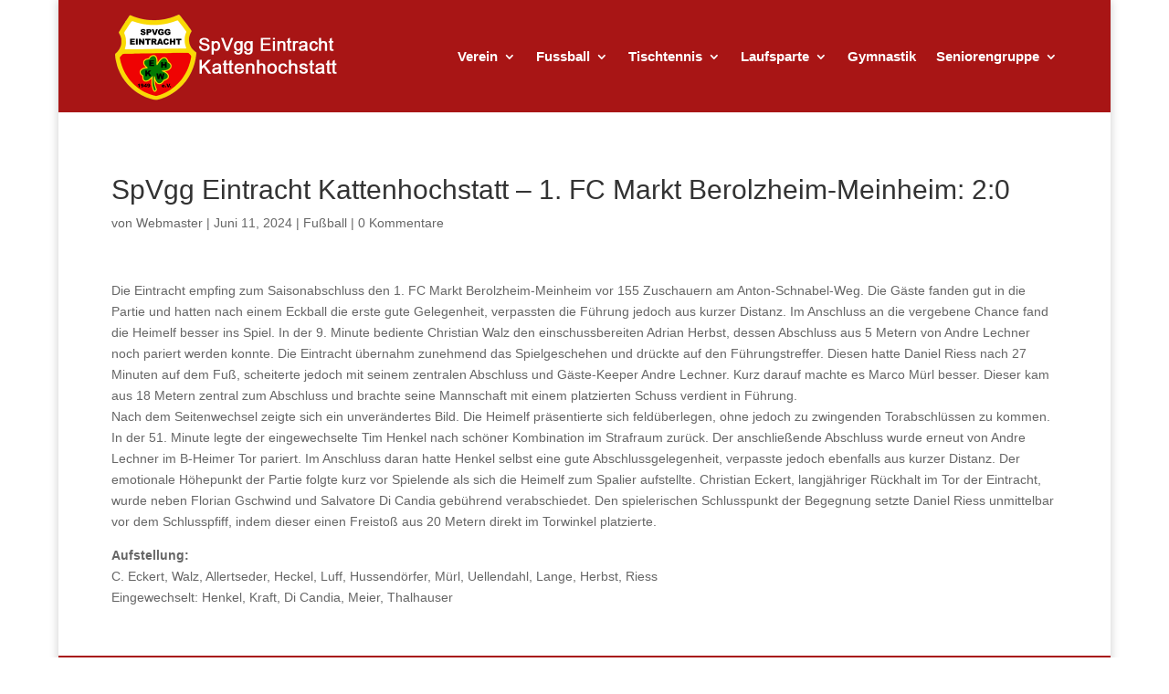

--- FILE ---
content_type: text/html; charset=UTF-8
request_url: https://ekhw.de/spvgg-eintracht-kattenhochstatt-1-fc-markt-berolzheim-meinheim-10/
body_size: 9181
content:
<!DOCTYPE html>
<html lang="de">
<head>
<meta charset="UTF-8" />
<meta http-equiv="X-UA-Compatible" content="IE=edge">
<link rel="pingback" href="https://ekhw.de/xmlrpc.php" />
<script type="text/javascript">
document.documentElement.className = 'js';
</script>
<title>SpVgg Eintracht Kattenhochstatt &#8211; 1. FC Markt Berolzheim-Meinheim: 2:0 | Eintracht Kattenhochstatt 1949 e.V.</title>
<meta name='robots' content='max-image-preview:large' />
<script type="text/javascript">
let jqueryParams=[],jQuery=function(r){return jqueryParams=[...jqueryParams,r],jQuery},$=function(r){return jqueryParams=[...jqueryParams,r],$};window.jQuery=jQuery,window.$=jQuery;let customHeadScripts=!1;jQuery.fn=jQuery.prototype={},$.fn=jQuery.prototype={},jQuery.noConflict=function(r){if(window.jQuery)return jQuery=window.jQuery,$=window.jQuery,customHeadScripts=!0,jQuery.noConflict},jQuery.ready=function(r){jqueryParams=[...jqueryParams,r]},$.ready=function(r){jqueryParams=[...jqueryParams,r]},jQuery.load=function(r){jqueryParams=[...jqueryParams,r]},$.load=function(r){jqueryParams=[...jqueryParams,r]},jQuery.fn.ready=function(r){jqueryParams=[...jqueryParams,r]},$.fn.ready=function(r){jqueryParams=[...jqueryParams,r]};</script><link rel="alternate" type="application/rss+xml" title="Eintracht Kattenhochstatt 1949 e.V. &raquo; Feed" href="https://ekhw.de/feed/" />
<link rel="alternate" type="application/rss+xml" title="Eintracht Kattenhochstatt 1949 e.V. &raquo; Kommentar-Feed" href="https://ekhw.de/comments/feed/" />
<link rel="alternate" type="application/rss+xml" title="Eintracht Kattenhochstatt 1949 e.V. &raquo; SpVgg Eintracht Kattenhochstatt &#8211; 1. FC Markt Berolzheim-Meinheim: 2:0-Kommentar-Feed" href="https://ekhw.de/spvgg-eintracht-kattenhochstatt-1-fc-markt-berolzheim-meinheim-10/feed/" />
<link rel="alternate" title="oEmbed (JSON)" type="application/json+oembed" href="https://ekhw.de/wp-json/oembed/1.0/embed?url=https%3A%2F%2Fekhw.de%2Fspvgg-eintracht-kattenhochstatt-1-fc-markt-berolzheim-meinheim-10%2F" />
<link rel="alternate" title="oEmbed (XML)" type="text/xml+oembed" href="https://ekhw.de/wp-json/oembed/1.0/embed?url=https%3A%2F%2Fekhw.de%2Fspvgg-eintracht-kattenhochstatt-1-fc-markt-berolzheim-meinheim-10%2F&#038;format=xml" />
<meta content="Divi v.4.27.4" name="generator"/><link rel='stylesheet' id='wp-block-library-css' href='//ekhw.de/wp-content/cache/wpfc-minified/euizbuds/1d.css' type='text/css' media='all' />
<style id='wp-block-paragraph-inline-css' type='text/css'>
.is-small-text{font-size:.875em}.is-regular-text{font-size:1em}.is-large-text{font-size:2.25em}.is-larger-text{font-size:3em}.has-drop-cap:not(:focus):first-letter{float:left;font-size:8.4em;font-style:normal;font-weight:100;line-height:.68;margin:.05em .1em 0 0;text-transform:uppercase}body.rtl .has-drop-cap:not(:focus):first-letter{float:none;margin-left:.1em}p.has-drop-cap.has-background{overflow:hidden}:root :where(p.has-background){padding:1.25em 2.375em}:where(p.has-text-color:not(.has-link-color)) a{color:inherit}p.has-text-align-left[style*="writing-mode:vertical-lr"],p.has-text-align-right[style*="writing-mode:vertical-rl"]{rotate:180deg}
/*# sourceURL=https://ekhw.de/wp-includes/blocks/paragraph/style.min.css */
</style>
<style id='global-styles-inline-css' type='text/css'>
:root{--wp--preset--aspect-ratio--square: 1;--wp--preset--aspect-ratio--4-3: 4/3;--wp--preset--aspect-ratio--3-4: 3/4;--wp--preset--aspect-ratio--3-2: 3/2;--wp--preset--aspect-ratio--2-3: 2/3;--wp--preset--aspect-ratio--16-9: 16/9;--wp--preset--aspect-ratio--9-16: 9/16;--wp--preset--color--black: #000000;--wp--preset--color--cyan-bluish-gray: #abb8c3;--wp--preset--color--white: #ffffff;--wp--preset--color--pale-pink: #f78da7;--wp--preset--color--vivid-red: #cf2e2e;--wp--preset--color--luminous-vivid-orange: #ff6900;--wp--preset--color--luminous-vivid-amber: #fcb900;--wp--preset--color--light-green-cyan: #7bdcb5;--wp--preset--color--vivid-green-cyan: #00d084;--wp--preset--color--pale-cyan-blue: #8ed1fc;--wp--preset--color--vivid-cyan-blue: #0693e3;--wp--preset--color--vivid-purple: #9b51e0;--wp--preset--gradient--vivid-cyan-blue-to-vivid-purple: linear-gradient(135deg,rgb(6,147,227) 0%,rgb(155,81,224) 100%);--wp--preset--gradient--light-green-cyan-to-vivid-green-cyan: linear-gradient(135deg,rgb(122,220,180) 0%,rgb(0,208,130) 100%);--wp--preset--gradient--luminous-vivid-amber-to-luminous-vivid-orange: linear-gradient(135deg,rgb(252,185,0) 0%,rgb(255,105,0) 100%);--wp--preset--gradient--luminous-vivid-orange-to-vivid-red: linear-gradient(135deg,rgb(255,105,0) 0%,rgb(207,46,46) 100%);--wp--preset--gradient--very-light-gray-to-cyan-bluish-gray: linear-gradient(135deg,rgb(238,238,238) 0%,rgb(169,184,195) 100%);--wp--preset--gradient--cool-to-warm-spectrum: linear-gradient(135deg,rgb(74,234,220) 0%,rgb(151,120,209) 20%,rgb(207,42,186) 40%,rgb(238,44,130) 60%,rgb(251,105,98) 80%,rgb(254,248,76) 100%);--wp--preset--gradient--blush-light-purple: linear-gradient(135deg,rgb(255,206,236) 0%,rgb(152,150,240) 100%);--wp--preset--gradient--blush-bordeaux: linear-gradient(135deg,rgb(254,205,165) 0%,rgb(254,45,45) 50%,rgb(107,0,62) 100%);--wp--preset--gradient--luminous-dusk: linear-gradient(135deg,rgb(255,203,112) 0%,rgb(199,81,192) 50%,rgb(65,88,208) 100%);--wp--preset--gradient--pale-ocean: linear-gradient(135deg,rgb(255,245,203) 0%,rgb(182,227,212) 50%,rgb(51,167,181) 100%);--wp--preset--gradient--electric-grass: linear-gradient(135deg,rgb(202,248,128) 0%,rgb(113,206,126) 100%);--wp--preset--gradient--midnight: linear-gradient(135deg,rgb(2,3,129) 0%,rgb(40,116,252) 100%);--wp--preset--font-size--small: 13px;--wp--preset--font-size--medium: 20px;--wp--preset--font-size--large: 36px;--wp--preset--font-size--x-large: 42px;--wp--preset--spacing--20: 0.44rem;--wp--preset--spacing--30: 0.67rem;--wp--preset--spacing--40: 1rem;--wp--preset--spacing--50: 1.5rem;--wp--preset--spacing--60: 2.25rem;--wp--preset--spacing--70: 3.38rem;--wp--preset--spacing--80: 5.06rem;--wp--preset--shadow--natural: 6px 6px 9px rgba(0, 0, 0, 0.2);--wp--preset--shadow--deep: 12px 12px 50px rgba(0, 0, 0, 0.4);--wp--preset--shadow--sharp: 6px 6px 0px rgba(0, 0, 0, 0.2);--wp--preset--shadow--outlined: 6px 6px 0px -3px rgb(255, 255, 255), 6px 6px rgb(0, 0, 0);--wp--preset--shadow--crisp: 6px 6px 0px rgb(0, 0, 0);}:root { --wp--style--global--content-size: 823px;--wp--style--global--wide-size: 1080px; }:where(body) { margin: 0; }.wp-site-blocks > .alignleft { float: left; margin-right: 2em; }.wp-site-blocks > .alignright { float: right; margin-left: 2em; }.wp-site-blocks > .aligncenter { justify-content: center; margin-left: auto; margin-right: auto; }:where(.is-layout-flex){gap: 0.5em;}:where(.is-layout-grid){gap: 0.5em;}.is-layout-flow > .alignleft{float: left;margin-inline-start: 0;margin-inline-end: 2em;}.is-layout-flow > .alignright{float: right;margin-inline-start: 2em;margin-inline-end: 0;}.is-layout-flow > .aligncenter{margin-left: auto !important;margin-right: auto !important;}.is-layout-constrained > .alignleft{float: left;margin-inline-start: 0;margin-inline-end: 2em;}.is-layout-constrained > .alignright{float: right;margin-inline-start: 2em;margin-inline-end: 0;}.is-layout-constrained > .aligncenter{margin-left: auto !important;margin-right: auto !important;}.is-layout-constrained > :where(:not(.alignleft):not(.alignright):not(.alignfull)){max-width: var(--wp--style--global--content-size);margin-left: auto !important;margin-right: auto !important;}.is-layout-constrained > .alignwide{max-width: var(--wp--style--global--wide-size);}body .is-layout-flex{display: flex;}.is-layout-flex{flex-wrap: wrap;align-items: center;}.is-layout-flex > :is(*, div){margin: 0;}body .is-layout-grid{display: grid;}.is-layout-grid > :is(*, div){margin: 0;}body{padding-top: 0px;padding-right: 0px;padding-bottom: 0px;padding-left: 0px;}:root :where(.wp-element-button, .wp-block-button__link){background-color: #32373c;border-width: 0;color: #fff;font-family: inherit;font-size: inherit;font-style: inherit;font-weight: inherit;letter-spacing: inherit;line-height: inherit;padding-top: calc(0.667em + 2px);padding-right: calc(1.333em + 2px);padding-bottom: calc(0.667em + 2px);padding-left: calc(1.333em + 2px);text-decoration: none;text-transform: inherit;}.has-black-color{color: var(--wp--preset--color--black) !important;}.has-cyan-bluish-gray-color{color: var(--wp--preset--color--cyan-bluish-gray) !important;}.has-white-color{color: var(--wp--preset--color--white) !important;}.has-pale-pink-color{color: var(--wp--preset--color--pale-pink) !important;}.has-vivid-red-color{color: var(--wp--preset--color--vivid-red) !important;}.has-luminous-vivid-orange-color{color: var(--wp--preset--color--luminous-vivid-orange) !important;}.has-luminous-vivid-amber-color{color: var(--wp--preset--color--luminous-vivid-amber) !important;}.has-light-green-cyan-color{color: var(--wp--preset--color--light-green-cyan) !important;}.has-vivid-green-cyan-color{color: var(--wp--preset--color--vivid-green-cyan) !important;}.has-pale-cyan-blue-color{color: var(--wp--preset--color--pale-cyan-blue) !important;}.has-vivid-cyan-blue-color{color: var(--wp--preset--color--vivid-cyan-blue) !important;}.has-vivid-purple-color{color: var(--wp--preset--color--vivid-purple) !important;}.has-black-background-color{background-color: var(--wp--preset--color--black) !important;}.has-cyan-bluish-gray-background-color{background-color: var(--wp--preset--color--cyan-bluish-gray) !important;}.has-white-background-color{background-color: var(--wp--preset--color--white) !important;}.has-pale-pink-background-color{background-color: var(--wp--preset--color--pale-pink) !important;}.has-vivid-red-background-color{background-color: var(--wp--preset--color--vivid-red) !important;}.has-luminous-vivid-orange-background-color{background-color: var(--wp--preset--color--luminous-vivid-orange) !important;}.has-luminous-vivid-amber-background-color{background-color: var(--wp--preset--color--luminous-vivid-amber) !important;}.has-light-green-cyan-background-color{background-color: var(--wp--preset--color--light-green-cyan) !important;}.has-vivid-green-cyan-background-color{background-color: var(--wp--preset--color--vivid-green-cyan) !important;}.has-pale-cyan-blue-background-color{background-color: var(--wp--preset--color--pale-cyan-blue) !important;}.has-vivid-cyan-blue-background-color{background-color: var(--wp--preset--color--vivid-cyan-blue) !important;}.has-vivid-purple-background-color{background-color: var(--wp--preset--color--vivid-purple) !important;}.has-black-border-color{border-color: var(--wp--preset--color--black) !important;}.has-cyan-bluish-gray-border-color{border-color: var(--wp--preset--color--cyan-bluish-gray) !important;}.has-white-border-color{border-color: var(--wp--preset--color--white) !important;}.has-pale-pink-border-color{border-color: var(--wp--preset--color--pale-pink) !important;}.has-vivid-red-border-color{border-color: var(--wp--preset--color--vivid-red) !important;}.has-luminous-vivid-orange-border-color{border-color: var(--wp--preset--color--luminous-vivid-orange) !important;}.has-luminous-vivid-amber-border-color{border-color: var(--wp--preset--color--luminous-vivid-amber) !important;}.has-light-green-cyan-border-color{border-color: var(--wp--preset--color--light-green-cyan) !important;}.has-vivid-green-cyan-border-color{border-color: var(--wp--preset--color--vivid-green-cyan) !important;}.has-pale-cyan-blue-border-color{border-color: var(--wp--preset--color--pale-cyan-blue) !important;}.has-vivid-cyan-blue-border-color{border-color: var(--wp--preset--color--vivid-cyan-blue) !important;}.has-vivid-purple-border-color{border-color: var(--wp--preset--color--vivid-purple) !important;}.has-vivid-cyan-blue-to-vivid-purple-gradient-background{background: var(--wp--preset--gradient--vivid-cyan-blue-to-vivid-purple) !important;}.has-light-green-cyan-to-vivid-green-cyan-gradient-background{background: var(--wp--preset--gradient--light-green-cyan-to-vivid-green-cyan) !important;}.has-luminous-vivid-amber-to-luminous-vivid-orange-gradient-background{background: var(--wp--preset--gradient--luminous-vivid-amber-to-luminous-vivid-orange) !important;}.has-luminous-vivid-orange-to-vivid-red-gradient-background{background: var(--wp--preset--gradient--luminous-vivid-orange-to-vivid-red) !important;}.has-very-light-gray-to-cyan-bluish-gray-gradient-background{background: var(--wp--preset--gradient--very-light-gray-to-cyan-bluish-gray) !important;}.has-cool-to-warm-spectrum-gradient-background{background: var(--wp--preset--gradient--cool-to-warm-spectrum) !important;}.has-blush-light-purple-gradient-background{background: var(--wp--preset--gradient--blush-light-purple) !important;}.has-blush-bordeaux-gradient-background{background: var(--wp--preset--gradient--blush-bordeaux) !important;}.has-luminous-dusk-gradient-background{background: var(--wp--preset--gradient--luminous-dusk) !important;}.has-pale-ocean-gradient-background{background: var(--wp--preset--gradient--pale-ocean) !important;}.has-electric-grass-gradient-background{background: var(--wp--preset--gradient--electric-grass) !important;}.has-midnight-gradient-background{background: var(--wp--preset--gradient--midnight) !important;}.has-small-font-size{font-size: var(--wp--preset--font-size--small) !important;}.has-medium-font-size{font-size: var(--wp--preset--font-size--medium) !important;}.has-large-font-size{font-size: var(--wp--preset--font-size--large) !important;}.has-x-large-font-size{font-size: var(--wp--preset--font-size--x-large) !important;}
/*# sourceURL=global-styles-inline-css */
</style>
<link rel='stylesheet' id='wpdm-fonticon-css' href='//ekhw.de/wp-content/cache/wpfc-minified/87c8mrcx/c167p.css' type='text/css' media='all' />
<link rel='stylesheet' id='wpdm-front-css' href='//ekhw.de/wp-content/cache/wpfc-minified/l0utktwq/716m.css' type='text/css' media='all' />
<link rel='stylesheet' id='divi-style-css' href='//ekhw.de/wp-content/cache/wpfc-minified/1o5upvva/i1rqv.css' type='text/css' media='all' />
<script type="text/javascript" src="https://ekhw.de/wp-includes/js/jquery/jquery.min.js?ver=3.7.1" id="jquery-core-js"></script>
<script type="text/javascript" src="https://ekhw.de/wp-includes/js/jquery/jquery-migrate.min.js?ver=3.4.1" id="jquery-migrate-js"></script>
<script type="text/javascript" id="jquery-js-after">
/* <![CDATA[ */
jqueryParams.length&&$.each(jqueryParams,function(e,r){if("function"==typeof r){var n=String(r);n.replace("$","jQuery");var a=new Function("return "+n)();$(document).ready(a)}});
//# sourceURL=jquery-js-after
/* ]]> */
</script>
<script type="text/javascript" src="https://ekhw.de/wp-content/plugins/download-manager/assets/js/wpdm.min.js?ver=6.9" id="wpdm-frontend-js-js"></script>
<script type="text/javascript" id="wpdm-frontjs-js-extra">
/* <![CDATA[ */
var wpdm_url = {"home":"https://ekhw.de/","site":"https://ekhw.de/","ajax":"https://ekhw.de/wp-admin/admin-ajax.php"};
var wpdm_js = {"spinner":"\u003Ci class=\"wpdm-icon wpdm-sun wpdm-spin\"\u003E\u003C/i\u003E","client_id":"4518525590c6d97c782e908700817af5"};
var wpdm_strings = {"pass_var":"Password Verified!","pass_var_q":"Bitte klicke auf den folgenden Button, um den Download zu starten.","start_dl":"Download starten"};
//# sourceURL=wpdm-frontjs-js-extra
/* ]]> */
</script>
<script type="text/javascript" src="https://ekhw.de/wp-content/plugins/download-manager/assets/js/front.min.js?ver=3.3.32" id="wpdm-frontjs-js"></script>
<link rel="https://api.w.org/" href="https://ekhw.de/wp-json/" /><link rel="alternate" title="JSON" type="application/json" href="https://ekhw.de/wp-json/wp/v2/posts/778" /><link rel="EditURI" type="application/rsd+xml" title="RSD" href="https://ekhw.de/xmlrpc.php?rsd" />
<meta name="generator" content="WordPress 6.9" />
<link rel="canonical" href="https://ekhw.de/spvgg-eintracht-kattenhochstatt-1-fc-markt-berolzheim-meinheim-10/" />
<link rel='shortlink' href='https://ekhw.de/?p=778' />
<meta name="viewport" content="width=device-width, initial-scale=1.0, maximum-scale=1.0, user-scalable=0" /><script type="text/javascript" src="https://widget-prod.bfv.de/widget/widgetresource/widgetjs"></script><style id="et-divi-customizer-global-cached-inline-styles">body,.et_pb_column_1_2 .et_quote_content blockquote cite,.et_pb_column_1_2 .et_link_content a.et_link_main_url,.et_pb_column_1_3 .et_quote_content blockquote cite,.et_pb_column_3_8 .et_quote_content blockquote cite,.et_pb_column_1_4 .et_quote_content blockquote cite,.et_pb_blog_grid .et_quote_content blockquote cite,.et_pb_column_1_3 .et_link_content a.et_link_main_url,.et_pb_column_3_8 .et_link_content a.et_link_main_url,.et_pb_column_1_4 .et_link_content a.et_link_main_url,.et_pb_blog_grid .et_link_content a.et_link_main_url,body .et_pb_bg_layout_light .et_pb_post p,body .et_pb_bg_layout_dark .et_pb_post p{font-size:14px}.et_pb_slide_content,.et_pb_best_value{font-size:15px}a{color:#e02b20}@media only screen and (min-width:981px){.et_pb_section{padding:1% 0}.et_pb_fullwidth_section{padding:0}.et_pb_row{padding:0% 0}}@media only screen and (min-width:1350px){.et_pb_row{padding:0px 0}.et_pb_section{padding:13px 0}.single.et_pb_pagebuilder_layout.et_full_width_page .et_post_meta_wrapper{padding-top:0px}.et_pb_fullwidth_section{padding:0}}@media only screen and (max-width:980px){.et_pb_section{padding:0px 0}.et_pb_section.et_pb_fullwidth_section{padding:0}}	h1,h2,h3,h4,h5,h6{font-family:'Arial',Helvetica,Arial,Lucida,sans-serif}body,input,textarea,select{font-family:'Arial',Helvetica,Arial,Lucida,sans-serif}#main-content .container:before{background:none}#sidebar{display:none}@media (min-width:981px){#left-area{width:100%;padding:23px 0px 0px!important;float:none!important}}</style><meta name="generator" content="WordPress Download Manager 3.3.32" />
<style>
/* WPDM Link Template Styles */        </style>
<style>
:root {
--color-primary: #c13838;
--color-primary-rgb: 193, 56, 56;
--color-primary-hover: #8c2f2f;
--color-primary-active: #c13838;
--clr-sec: #6c757d;
--clr-sec-rgb: 108, 117, 125;
--clr-sec-hover: #6c757d;
--clr-sec-active: #6c757d;
--color-secondary: #6c757d;
--color-secondary-rgb: 108, 117, 125;
--color-secondary-hover: #6c757d;
--color-secondary-active: #6c757d;
--color-success: #018e11;
--color-success-rgb: 1, 142, 17;
--color-success-hover: #0aad01;
--color-success-active: #0c8c01;
--color-info: #2CA8FF;
--color-info-rgb: 44, 168, 255;
--color-info-hover: #2CA8FF;
--color-info-active: #2CA8FF;
--color-warning: #FFB236;
--color-warning-rgb: 255, 178, 54;
--color-warning-hover: #FFB236;
--color-warning-active: #FFB236;
--color-danger: #ff5062;
--color-danger-rgb: 255, 80, 98;
--color-danger-hover: #ff5062;
--color-danger-active: #ff5062;
--color-green: #30b570;
--color-blue: #0073ff;
--color-purple: #8557D3;
--color-red: #ff5062;
--color-muted: rgba(69, 89, 122, 0.6);
--wpdm-font: "-apple-system", -apple-system, BlinkMacSystemFont, "Segoe UI", Roboto, Helvetica, Arial, sans-serif, "Apple Color Emoji", "Segoe UI Emoji", "Segoe UI Symbol";
}
.wpdm-download-link.btn.btn-primary {
border-radius: 4px;
}
</style>
</head>
<body class="wp-singular post-template-default single single-post postid-778 single-format-standard wp-theme-Divi et-tb-has-template et-tb-has-header et-tb-has-footer et_pb_button_helper_class et_boxed_layout et_cover_background et_pb_gutter et_pb_gutters3 et_full_width_page et_divi_theme et-db">
<div id="page-container">
<div id="et-boc" class="et-boc">
<header class="et-l et-l--header">
<div class="et_builder_inner_content et_pb_gutters3"><div class="et_pb_section et_pb_section_0_tb_header et_pb_with_background et_section_regular et_pb_section--with-menu" >
<div class="et_pb_row et_pb_row_0_tb_header et_pb_row--with-menu">
<div class="et_pb_column et_pb_column_4_4 et_pb_column_0_tb_header  et_pb_css_mix_blend_mode_passthrough et-last-child et_pb_column--with-menu">
<div class="et_pb_module et_pb_menu et_pb_menu_0_tb_header et_pb_bg_layout_light  et_pb_text_align_right et_dropdown_animation_fade et_pb_menu--with-logo et_pb_menu--style-left_aligned">
<div class="et_pb_menu_inner_container clearfix">
<div class="et_pb_menu__logo-wrap">
<div class="et_pb_menu__logo">
<a href="https://ekhw.de/" ><img fetchpriority="high" decoding="async" width="500" height="200" src="https://ekhw.de/wp-content/uploads/2023/11/wappen_1.png" alt="" srcset="https://ekhw.de/wp-content/uploads/2023/11/wappen_1.png 500w, https://ekhw.de/wp-content/uploads/2023/11/wappen_1-480x192.png 480w" sizes="(min-width: 0px) and (max-width: 480px) 480px, (min-width: 481px) 500px, 100vw" class="wp-image-22" /></a>
</div>
</div>
<div class="et_pb_menu__wrap">
<div class="et_pb_menu__menu">
<nav class="et-menu-nav"><ul id="menu-hauptmenue" class="et-menu nav"><li class="et_pb_menu_page_id-104 menu-item menu-item-type-post_type menu-item-object-page menu-item-has-children menu-item-220"><a href="https://ekhw.de/verein/">Verein</a>
<ul class="sub-menu">
<li class="et_pb_menu_page_id-1077 menu-item menu-item-type-custom menu-item-object-custom menu-item-1077"><a target="_blank" href="https://team.jako.com/de-de/team/eintracht_kattenhochstatt/">Fanshop</a></li>
<li class="et_pb_menu_page_id-115 menu-item menu-item-type-post_type menu-item-object-page menu-item-211"><a href="https://ekhw.de/geschichten-erfolge/">Historie</a></li>
<li class="et_pb_menu_page_id-118 menu-item menu-item-type-post_type menu-item-object-page menu-item-217"><a href="https://ekhw.de/sportgelaende/">Sportgelände</a></li>
<li class="et_pb_menu_page_id-137 menu-item menu-item-type-post_type menu-item-object-page menu-item-206"><a href="https://ekhw.de/ansprechpartner/">Ansprechpartner</a></li>
<li class="et_pb_menu_page_id-393 menu-item menu-item-type-post_type menu-item-object-page menu-item-405"><a href="https://ekhw.de/jahreshauptversammlung/">JHV</a></li>
<li class="et_pb_menu_page_id-144 menu-item menu-item-type-post_type menu-item-object-page menu-item-209"><a href="https://ekhw.de/flutlichtanlage/">Flutlichtanlage</a></li>
</ul>
</li>
<li class="et_pb_menu_page_id-153 menu-item menu-item-type-post_type menu-item-object-page menu-item-has-children menu-item-210"><a href="https://ekhw.de/fussball/">Fussball</a>
<ul class="sub-menu">
<li class="et_pb_menu_page_id-230 menu-item menu-item-type-post_type menu-item-object-page menu-item-238"><a href="https://ekhw.de/aktuelles-fb/">Aktuelles</a></li>
<li class="et_pb_menu_page_id-531 menu-item menu-item-type-post_type menu-item-object-page menu-item-548"><a href="https://ekhw.de/fussball-termine/">Alle Fußball Termine</a></li>
<li class="et_pb_menu_page_id-160 menu-item menu-item-type-post_type menu-item-object-page menu-item-213"><a href="https://ekhw.de/herrenmannschaften/">Herrenmannschaften</a></li>
<li class="et_pb_menu_page_id-166 menu-item menu-item-type-post_type menu-item-object-page menu-item-208"><a href="https://ekhw.de/damenmannschaft/">Damenmannschaft</a></li>
<li class="et_pb_menu_page_id-239 menu-item menu-item-type-post_type menu-item-object-page menu-item-306"><a href="https://ekhw.de/jugendmannschaften/">Jugendmannschaften</a></li>
<li class="et_pb_menu_page_id-173 menu-item menu-item-type-post_type menu-item-object-page menu-item-204"><a href="https://ekhw.de/ah-mannschaft/">AH-Mannschaft</a></li>
<li class="et_pb_menu_page_id-383 menu-item menu-item-type-post_type menu-item-object-page menu-item-392"><a href="https://ekhw.de/eintracht-kurier/">Eintracht Kurier</a></li>
</ul>
</li>
<li class="et_pb_menu_page_id-179 menu-item menu-item-type-post_type menu-item-object-page menu-item-has-children menu-item-219"><a href="https://ekhw.de/tischtennis/">Tischtennis</a>
<ul class="sub-menu">
<li class="et_pb_menu_page_id-183 menu-item menu-item-type-post_type menu-item-object-page menu-item-205"><a href="https://ekhw.de/aktuelles/">Aktuelles</a></li>
<li class="et_pb_menu_page_id-594 menu-item menu-item-type-post_type menu-item-object-page menu-item-598"><a href="https://ekhw.de/mannschaften-tt/">Mannschaften</a></li>
<li class="et_pb_menu_page_id-186 menu-item menu-item-type-post_type menu-item-object-page menu-item-214"><a href="https://ekhw.de/ansprechpartner_tt/">Ansprechpartner</a></li>
</ul>
</li>
<li class="et_pb_menu_page_id-222 menu-item menu-item-type-post_type menu-item-object-page menu-item-has-children menu-item-225"><a href="https://ekhw.de/laufsparte/">Laufsparte</a>
<ul class="sub-menu">
<li class="et_pb_menu_page_id-234 menu-item menu-item-type-post_type menu-item-object-page menu-item-237"><a href="https://ekhw.de/aktuelles-la/">Aktuelles</a></li>
</ul>
</li>
<li class="et_pb_menu_page_id-191 menu-item menu-item-type-post_type menu-item-object-page menu-item-212"><a href="https://ekhw.de/gymnastik/">Gymnastik</a></li>
<li class="et_pb_menu_page_id-196 menu-item menu-item-type-post_type menu-item-object-page menu-item-has-children menu-item-215"><a href="https://ekhw.de/seniorengruppe/">Seniorengruppe</a>
<ul class="sub-menu">
<li class="et_pb_menu_page_id-200 menu-item menu-item-type-post_type menu-item-object-page menu-item-216"><a href="https://ekhw.de/sport-trotzt-demenz/">Sport trotz(t) Demenz</a></li>
</ul>
</li>
</ul></nav>
</div>
<div class="et_mobile_nav_menu">
<div class="mobile_nav closed">
<span class="mobile_menu_bar"></span>
</div>
</div>
</div>
</div>
</div>
</div>
</div>
</div>		</div>
</header>
<div id="et-main-area">
<div id="main-content">
<div class="container">
<div id="content-area" class="clearfix">
<div id="left-area">
<article id="post-778" class="et_pb_post post-778 post type-post status-publish format-standard has-post-thumbnail hentry category-fussball">
<div class="et_post_meta_wrapper">
<h1 class="entry-title">SpVgg Eintracht Kattenhochstatt &#8211; 1. FC Markt Berolzheim-Meinheim: 2:0</h1>
<p class="post-meta"> von <span class="author vcard"><a href="https://ekhw.de/author/adminio/" title="Beiträge von Webmaster" rel="author">Webmaster</a></span> | <span class="published">Juni 11, 2024</span> | <a href="https://ekhw.de/category/fussball/" rel="category tag">Fußball</a> | <span class="comments-number"><a href="https://ekhw.de/spvgg-eintracht-kattenhochstatt-1-fc-markt-berolzheim-meinheim-10/#respond">0 Kommentare</a></span></p>
</div>
<div class="entry-content">
<p>Die Eintracht empfing zum Saisonabschluss den 1. FC Markt Berolzheim-Meinheim vor 155 Zuschauern am Anton-Schnabel-Weg. Die Gäste fanden gut in die Partie und hatten nach einem Eckball die erste gute Gelegenheit, verpassten die Führung jedoch aus kurzer Distanz. Im Anschluss an die vergebene Chance fand die Heimelf besser ins Spiel. In der 9. Minute bediente Christian Walz den einschussbereiten Adrian Herbst, dessen Abschluss aus 5 Metern von Andre Lechner noch pariert werden konnte. Die Eintracht übernahm zunehmend das Spielgeschehen und drückte auf den Führungstreffer. Diesen hatte Daniel Riess nach 27 Minuten auf dem Fuß, scheiterte jedoch mit seinem zentralen Abschluss und Gäste-Keeper Andre Lechner. Kurz darauf machte es Marco Mürl besser. Dieser kam aus 18 Metern zentral zum Abschluss und brachte seine Mannschaft mit einem platzierten Schuss verdient in Führung.<br>Nach dem Seitenwechsel zeigte sich ein unverändertes Bild. Die Heimelf präsentierte sich feldüberlegen, ohne jedoch zu zwingenden Torabschlüssen zu kommen. In der 51. Minute legte der eingewechselte Tim Henkel nach schöner Kombination im Strafraum zurück. Der anschließende Abschluss wurde erneut von Andre Lechner im B-Heimer Tor pariert. Im Anschluss daran hatte Henkel selbst eine gute Abschlussgelegenheit, verpasste jedoch ebenfalls aus kurzer Distanz. Der emotionale Höhepunkt der Partie folgte kurz vor Spielende als sich die Heimelf zum Spalier aufstellte. Christian Eckert, langjähriger Rückhalt im Tor der Eintracht, wurde neben Florian Gschwind und Salvatore Di Candia gebührend verabschiedet. Den spielerischen Schlusspunkt der Begegnung setzte Daniel Riess unmittelbar vor dem Schlusspfiff, indem dieser einen Freistoß aus 20 Metern direkt im Torwinkel platzierte.</p>
<p><strong>Aufstellung:</strong><br>C. Eckert, Walz, Allertseder, Heckel, Luff, Hussendörfer, Mürl, Uellendahl, Lange, Herbst, Riess<br>Eingewechselt: Henkel, Kraft, Di Candia, Meier, Thalhauser</p>
</div>
<div class="et_post_meta_wrapper">
</div>
</article>
</div>
</div>
</div>
</div>
	<footer class="et-l et-l--footer">
<div class="et_builder_inner_content et_pb_gutters3"><div class="et_pb_section et_pb_section_0_tb_footer et_pb_with_background et_section_regular" >
<div class="et_pb_row et_pb_row_0_tb_footer">
<div class="et_pb_column et_pb_column_1_3 et_pb_column_0_tb_footer  et_pb_css_mix_blend_mode_passthrough">
<div class="et_pb_module et_pb_text et_pb_text_0_tb_footer  et_pb_text_align_center et_pb_bg_layout_light">
<div class="et_pb_text_inner"><p style="text-align: center;"><a href="https://ekhw.de/impressum/">Impressum</a> &#8211; <a href="https://ekhw.de/datenschutzerklaerung-2/">Datenschutz</a></p></div>
</div>
</div><div class="et_pb_column et_pb_column_1_3 et_pb_column_1_tb_footer  et_pb_css_mix_blend_mode_passthrough">
<div class="et_pb_module et_pb_text et_pb_text_1_tb_footer  et_pb_text_align_left et_pb_bg_layout_light">
<div class="et_pb_text_inner"><p style="text-align: center;">Eintracht Kattenhochstatt, 2024</p></div>
</div>
</div><div class="et_pb_column et_pb_column_1_3 et_pb_column_2_tb_footer  et_pb_css_mix_blend_mode_passthrough et-last-child">
<ul class="et_pb_module et_pb_social_media_follow et_pb_social_media_follow_0_tb_footer clearfix  et_pb_text_align_center et_pb_bg_layout_light">
<li
class='et_pb_social_media_follow_network_0_tb_footer et_pb_social_icon et_pb_social_network_link  et-social-facebook'><a
href='https://www.facebook.com/profile.php?id=100054367847125'
class='icon et_pb_with_border'
title='Folge auf Facebook'
target="_blank"><span
class='et_pb_social_media_follow_network_name'
aria-hidden='true'
>Folgen</span></a></li><li
class='et_pb_social_media_follow_network_1_tb_footer et_pb_social_icon et_pb_social_network_link  et-social-instagram'><a
href='https://www.instagram.com/eintracht_kattenhochstatt/'
class='icon et_pb_with_border'
title='Folge auf Instagram'
target="_blank"><span
class='et_pb_social_media_follow_network_name'
aria-hidden='true'
>Folgen</span></a></li>
</ul>
</div>
</div>
</div>		</div>
</footer>
</div>
</div>
</div>
<script type="speculationrules">
{"prefetch":[{"source":"document","where":{"and":[{"href_matches":"/*"},{"not":{"href_matches":["/wp-*.php","/wp-admin/*","/wp-content/uploads/*","/wp-content/*","/wp-content/plugins/*","/wp-content/themes/Divi/*","/*\\?(.+)"]}},{"not":{"selector_matches":"a[rel~=\"nofollow\"]"}},{"not":{"selector_matches":".no-prefetch, .no-prefetch a"}}]},"eagerness":"conservative"}]}
</script>
<script>
const abmsg = "We noticed an ad blocker. Consider whitelisting us to support the site ❤️";
const abmsgd = "download";
const iswpdmpropage = 0;
jQuery(function($){
});
</script>
<div id="fb-root"></div>
<script type="text/javascript" src="https://ekhw.de/wp-includes/js/dist/hooks.min.js?ver=dd5603f07f9220ed27f1" id="wp-hooks-js"></script>
<script type="text/javascript" src="https://ekhw.de/wp-includes/js/dist/i18n.min.js?ver=c26c3dc7bed366793375" id="wp-i18n-js"></script>
<script type="text/javascript" id="wp-i18n-js-after">
/* <![CDATA[ */
wp.i18n.setLocaleData( { 'text direction\u0004ltr': [ 'ltr' ] } );
//# sourceURL=wp-i18n-js-after
/* ]]> */
</script>
<script type="text/javascript" src="https://ekhw.de/wp-includes/js/jquery/jquery.form.min.js?ver=4.3.0" id="jquery-form-js"></script>
<script type="text/javascript" id="divi-custom-script-js-extra">
/* <![CDATA[ */
var DIVI = {"item_count":"%d Item","items_count":"%d Items"};
var et_builder_utils_params = {"condition":{"diviTheme":true,"extraTheme":false},"scrollLocations":["app","top"],"builderScrollLocations":{"desktop":"app","tablet":"app","phone":"app"},"onloadScrollLocation":"app","builderType":"fe"};
var et_frontend_scripts = {"builderCssContainerPrefix":"#et-boc","builderCssLayoutPrefix":"#et-boc .et-l"};
var et_pb_custom = {"ajaxurl":"https://ekhw.de/wp-admin/admin-ajax.php","images_uri":"https://ekhw.de/wp-content/themes/Divi/images","builder_images_uri":"https://ekhw.de/wp-content/themes/Divi/includes/builder/images","et_frontend_nonce":"b026eca412","subscription_failed":"Bitte \u00fcberpr\u00fcfen Sie die Felder unten aus, um sicherzustellen, dass Sie die richtigen Informationen eingegeben.","et_ab_log_nonce":"2eecfc1b26","fill_message":"Bitte f\u00fcllen Sie die folgenden Felder aus:","contact_error_message":"Bitte folgende Fehler beheben:","invalid":"Ung\u00fcltige E-Mail","captcha":"Captcha","prev":"Vorherige","previous":"Vorherige","next":"Weiter","wrong_captcha":"Sie haben die falsche Zahl im Captcha eingegeben.","wrong_checkbox":"Kontrollk\u00e4stchen","ignore_waypoints":"no","is_divi_theme_used":"1","widget_search_selector":".widget_search","ab_tests":[],"is_ab_testing_active":"","page_id":"778","unique_test_id":"","ab_bounce_rate":"5","is_cache_plugin_active":"yes","is_shortcode_tracking":"","tinymce_uri":"https://ekhw.de/wp-content/themes/Divi/includes/builder/frontend-builder/assets/vendors","accent_color":"#7EBEC5","waypoints_options":[]};
var et_pb_box_shadow_elements = [];
//# sourceURL=divi-custom-script-js-extra
/* ]]> */
</script>
<script type="text/javascript" src="https://ekhw.de/wp-content/themes/Divi/js/scripts.min.js?ver=4.27.4" id="divi-custom-script-js"></script>
<script type="text/javascript" src="https://ekhw.de/wp-content/themes/Divi/includes/builder/feature/dynamic-assets/assets/js/jquery.fitvids.js?ver=4.27.4" id="fitvids-js"></script>
<script type="text/javascript" src="https://ekhw.de/wp-content/themes/Divi/core/admin/js/common.js?ver=4.27.4" id="et-core-common-js"></script>
<style id="et-builder-module-design-tb-78-tb-31-deferred-778-cached-inline-styles">.et_pb_section_0_tb_header{height:auto;min-height:auto;max-height:none}.et_pb_section_0_tb_header.et_pb_section{margin-bottom:-135px;background-color:#a81515!important}.et_pb_row_0_tb_header,.et_pb_menu_0_tb_header.et_pb_menu{background-color:#a81515}.et_pb_menu_0_tb_header.et_pb_menu ul li a{font-weight:600;font-size:15px;color:#FFFFFF!important}.et_pb_menu_0_tb_header.et_pb_menu .nav li ul{background-color:#a81515!important;border-color:#E02B20}.et_pb_menu_0_tb_header.et_pb_menu .et_mobile_menu{border-color:#E02B20}.et_pb_menu_0_tb_header.et_pb_menu .et_mobile_menu,.et_pb_menu_0_tb_header.et_pb_menu .et_mobile_menu ul{background-color:#a81515!important}.et_pb_menu_0_tb_header .et_pb_menu__logo-wrap .et_pb_menu__logo img{width:auto}.et_pb_menu_0_tb_header .et_pb_menu_inner_container>.et_pb_menu__logo-wrap,.et_pb_menu_0_tb_header .et_pb_menu__logo-slot{width:auto;max-width:100%}.et_pb_menu_0_tb_header .et_pb_menu_inner_container>.et_pb_menu__logo-wrap .et_pb_menu__logo img,.et_pb_menu_0_tb_header .et_pb_menu__logo-slot .et_pb_menu__logo-wrap img{height:auto;max-height:100px}.et_pb_menu_0_tb_header .mobile_nav .mobile_menu_bar:before{color:#FFFFFF}.et_pb_menu_0_tb_header .et_pb_menu__icon.et_pb_menu__search-button,.et_pb_menu_0_tb_header .et_pb_menu__icon.et_pb_menu__close-search-button,.et_pb_menu_0_tb_header .et_pb_menu__icon.et_pb_menu__cart-button{color:#7EBEC5}@media only screen and (max-width:980px){.et_pb_section_0_tb_header{height:auto;min-height:auto;max-height:none}}@media only screen and (max-width:767px){.et_pb_section_0_tb_header{height:auto;min-height:auto;max-height:none}}.et_pb_section_0_tb_footer{max-height:1000px}.et_pb_section_0_tb_footer.et_pb_section{background-color:#a81515!important}.et_pb_text_0_tb_footer.et_pb_text,.et_pb_text_1_tb_footer.et_pb_text{color:#FFFFFF!important}.et_pb_text_0_tb_footer.et_pb_text a{color:#FFFFFF!important;transition:color 300ms ease 0ms}.et_pb_text_0_tb_footer.et_pb_text a:hover{color:#E02B20!important}.et_pb_social_media_follow_network_0_tb_footer a.icon{background-color:#3b5998!important}.et_pb_social_media_follow_network_1_tb_footer a.icon{background-color:#ea2c59!important}</style>	
</body>
</html><!-- WP Fastest Cache file was created in 0.310 seconds, on 4. December 2025 @ 3:09 -->